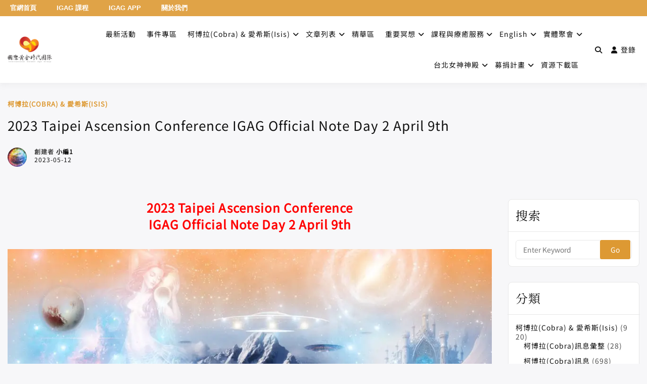

--- FILE ---
content_type: text/javascript
request_url: https://www.golden-ages.org/wp-content/litespeed/js/aa719579043543dfa90658d773940bcb.js?ver=40bcb
body_size: 1191
content:
"use strict";!function(a,i,s){var e=i.BUDDYX||{};e.siteLoader=function(){a(".site-loader").addClass("loaded")},e.headerClass=function(){var e=a(s),t=a("body.sticky-header, .sticky-header .site-header-wrapper");e.on("scroll",function(){t.toggleClass("has-sticky-header",1<=e.scrollTop())})},e.headerScroll=function(){var e=a(".site-header-wrapper").height();a("body").hasClass("has-sticky-header")?a(".site").css("paddingTop",e+10+"px"):a(".site").css("paddingTop","0px")},e.headerSearch=function(){a(".search-icon").on("click",function(e){e.preventDefault(),a(".site-header .top-menu-search-container").toggle()}),a(s).on("mouseup",function(e){var t=a(".top-menu-search-container");t.is(e.target)||0!==t.has(e.target).length||t.fadeOut()}),a("#primary-menu a, .cart a.menu-icons-wrapper, .bp-icon-wrap, a.user-link, .site-sub-header a, .site-wrapper a").on("focusin",function(){a(".site-header .top-menu-search-container").hide()})},e.desktopMenuToggle=function(){a(".buddyx-desktop-menu #primary-menu").superfish({delay:600,animation:{opacity:"show"},animationOut:{opacity:"hide"},speed:"fast",speedOut:"fast",cssArrows:!1,disableHI:!1}),a("#primary-menu a, .desktop-icons a, .bp-icon-wrap").on("focusin",function(){a(".user-link-wrap, .user-notifications").removeClass("active")}),a(".site-title a, .user-link-wrap .user-link, button.menu-toggle").on("focusin",function(){a(".user-notifications").removeClass("active")}),a(".user-link-wrap .user-link, .user-notifications .bp-icon-wrap").on("focusin",function(){a(this).parent().removeClass("active"),a(this).parent().addClass("active")}),a(s).on("click",".user-link-wrap .user-link, .user-notifications .bp-icon-wrap",function(e){a(".user-link-wrap").removeClass("active")}),a(".user-link-wrap ul#user-profile-menu > li:last-child a").on("focusout",function(){a(".user-link-wrap").removeClass("active")}),a(".buddyx-mobile-menu").on("focusout",function(){a(".mobile-menu-heading .close-menu").trigger("focusin")})},e.mobileNav=function(){var e=a(".menu-toggle"),t=a("body"),i=(e.on("click",function(e){e.preventDefault(),n()?i():setTimeout(function(){o()},10)}),e.on("click",function(e){e.preventDefault(),n()?i():setTimeout(function(){o()},10)}),t.on("click touchstart",".mobile-menu-close",function(){n()&&i()}),t.on("click",".menu-close",function(e){e.preventDefault(),n()&&i()}),a(s).on("keyup",function(e){27===e.keyCode&&n()&&i()}),function(){a("body").removeClass("mobile-menu-opened"),a(e).removeClass("menu-toggle-open")}),o=function(){a("body").addClass("mobile-menu-opened"),a(e).addClass("menu-toggle-open")},n=function(){return a("body").hasClass("mobile-menu-opened")}},e.blogLayout=function(){a(".buddyx-article--masonry:not(.without-masonry)").isotope({itemSelector:".buddyx-article-col",percentPosition:!0,masonry:{columnWidth:".buddyx-grid-sizer"}})},e.fitVids=function(){0<a(".ld-video iframe").length&&a(".ld-video iframe").addClass("fitvidsignore"),0<a(".tutor-video-player iframe").length&&a(".tutor-video-player iframe").addClass("fitvidsignore");function i(){setTimeout(function(){var e="",e='iframe[src*="youtube"]'+((e=0<!a(".tutor-course-details-page").length&&0<!a(".tutor-course-single-content-wrapper").length?'iframe[src*="vimeo"]':e)?","+e:"");a(e).parent().fitVids()},300)}i(),a(s).ajaxComplete(function(){a(".elementor-popup-modal .elementor-widget-video").length||i(),a(".elementor-video-container").addClass("fitvidsignore")});a(s).on("bp_nouveau_lazy_load",function(e,t){void 0!==t&&void 0!==t.element&&"iframe"==t.element.getAttribute("data-lazy-type")&&i()})},e.stickySidebar=function(){var e=a(".site-header-wrapper").outerHeight(),t=32,t=a("body").hasClass("sticky-header")&&a("body").hasClass("admin-bar")?e+62:a("body").hasClass("sticky-header")?e+32:e;959<i.innerWidth?a(".sticky-sidebar-enable .sticky-sidebar").stick_in_parent({offset_top:t,spacer:!1}):a(".sticky-sidebar-enable .sticky-sidebar").trigger("sticky_kit:detach"),0<a(".sticky-sidebar-enable .sticky-sidebar").length&&a(s).on("ajaxComplete",function(e,t,i){setTimeout(function(){a(s.body).trigger("sticky_kit:recalc")},150)})},e.tableDataAtt=function(){var e;a("table").length&&(e=a("thead th"),a("tbody tr td").attr("data-attr",function(){return e.eq(a(this).index()).text()}))},e.galleryPostSlider=function(){a(".buddyx-gallery-block .gallery").each(function(){var e=!!a("body").hasClass("rtl");a(".buddyx-article--default .buddyx-gallery-block .gallery").slick({infinite:!1,slidesToShow:4,slidesToScroll:1,nextArrow:'<button class="slick-next slick-arrow"><i class="fa fa-angle-right"></i></button>',prevArrow:'<button class="slick-prev slick-arrow"><i class="fa fa-angle-left"></i></button>',rtl:e,responsive:[{breakpoint:768,settings:{slidesToShow:2}},{breakpoint:480,settings:{slidesToShow:1}}]}),a(".buddyx-post-section .buddyx-gallery-block .gallery").slick({infinite:!1,slidesToShow:2,slidesToScroll:1,nextArrow:'<button class="slick-next slick-arrow"><i class="fa fa-angle-right"></i></button>',prevArrow:'<button class="slick-prev slick-arrow"><i class="fa fa-angle-left"></i></button>',rtl:e,responsive:[{breakpoint:480,settings:{slidesToShow:1}}]}),a(".buddyx-article--list .buddyx-gallery-block .gallery, .buddyx-article--masonry .buddyx-gallery-block .gallery, .buddyx-section-half .buddyx-gallery-block .gallery").slick({infinite:!1,slidesToShow:1,slidesToScroll:1,nextArrow:'<button class="slick-next slick-arrow"><i class="fa fa-angle-right"></i></button>',prevArrow:'<button class="slick-prev slick-arrow"><i class="fa fa-angle-left"></i></button>',rtl:e})})},a(function(){e.headerClass(),e.headerSearch(),e.desktopMenuToggle(),e.mobileNav(),e.stickySidebar(),e.fitVids(),e.tableDataAtt(),e.galleryPostSlider()}),a(i).on("resize",function(){e.headerClass()}),a(i).on("scroll",function(){e.headerScroll()}),a(i).on("load",function(){e.headerClass(),e.siteLoader(),e.blogLayout()})}(jQuery,window,document);
;